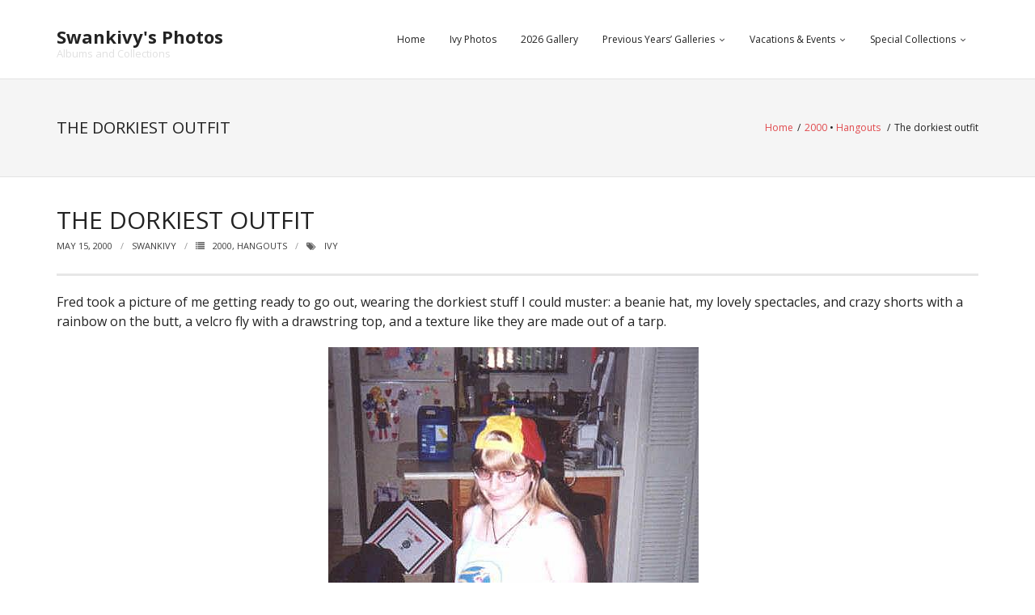

--- FILE ---
content_type: text/html; charset=UTF-8
request_url: https://photos.swankivy.com/2000/05/15/the-dorkiest-outfit/
body_size: 12817
content:
<!DOCTYPE html>

<html lang="en-US">
<head>
<meta charset="UTF-8" />
<meta name="viewport" content="width=device-width" />
<link rel="profile" href="//gmpg.org/xfn/11" />
<link rel="pingback" href="https://photos.swankivy.com/xmlrpc.php" />

<title>The dorkiest outfit &#8211; Swankivy&#039;s Photos</title>
<meta name='robots' content='max-image-preview:large' />
<link rel='dns-prefetch' href='//fonts.googleapis.com' />
<link rel="alternate" type="application/rss+xml" title="Swankivy&#039;s Photos &raquo; Feed" href="https://photos.swankivy.com/feed/" />
<link rel="alternate" type="application/rss+xml" title="Swankivy&#039;s Photos &raquo; Comments Feed" href="https://photos.swankivy.com/comments/feed/" />
<link rel="alternate" type="application/rss+xml" title="Swankivy&#039;s Photos &raquo; The dorkiest outfit Comments Feed" href="https://photos.swankivy.com/2000/05/15/the-dorkiest-outfit/feed/" />
<link rel="alternate" title="oEmbed (JSON)" type="application/json+oembed" href="https://photos.swankivy.com/wp-json/oembed/1.0/embed?url=https%3A%2F%2Fphotos.swankivy.com%2F2000%2F05%2F15%2Fthe-dorkiest-outfit%2F" />
<link rel="alternate" title="oEmbed (XML)" type="text/xml+oembed" href="https://photos.swankivy.com/wp-json/oembed/1.0/embed?url=https%3A%2F%2Fphotos.swankivy.com%2F2000%2F05%2F15%2Fthe-dorkiest-outfit%2F&#038;format=xml" />
<style id='wp-img-auto-sizes-contain-inline-css' type='text/css'>
img:is([sizes=auto i],[sizes^="auto," i]){contain-intrinsic-size:3000px 1500px}
/*# sourceURL=wp-img-auto-sizes-contain-inline-css */
</style>
<style id='wp-emoji-styles-inline-css' type='text/css'>

	img.wp-smiley, img.emoji {
		display: inline !important;
		border: none !important;
		box-shadow: none !important;
		height: 1em !important;
		width: 1em !important;
		margin: 0 0.07em !important;
		vertical-align: -0.1em !important;
		background: none !important;
		padding: 0 !important;
	}
/*# sourceURL=wp-emoji-styles-inline-css */
</style>
<style id='wp-block-library-inline-css' type='text/css'>
:root{--wp-block-synced-color:#7a00df;--wp-block-synced-color--rgb:122,0,223;--wp-bound-block-color:var(--wp-block-synced-color);--wp-editor-canvas-background:#ddd;--wp-admin-theme-color:#007cba;--wp-admin-theme-color--rgb:0,124,186;--wp-admin-theme-color-darker-10:#006ba1;--wp-admin-theme-color-darker-10--rgb:0,107,160.5;--wp-admin-theme-color-darker-20:#005a87;--wp-admin-theme-color-darker-20--rgb:0,90,135;--wp-admin-border-width-focus:2px}@media (min-resolution:192dpi){:root{--wp-admin-border-width-focus:1.5px}}.wp-element-button{cursor:pointer}:root .has-very-light-gray-background-color{background-color:#eee}:root .has-very-dark-gray-background-color{background-color:#313131}:root .has-very-light-gray-color{color:#eee}:root .has-very-dark-gray-color{color:#313131}:root .has-vivid-green-cyan-to-vivid-cyan-blue-gradient-background{background:linear-gradient(135deg,#00d084,#0693e3)}:root .has-purple-crush-gradient-background{background:linear-gradient(135deg,#34e2e4,#4721fb 50%,#ab1dfe)}:root .has-hazy-dawn-gradient-background{background:linear-gradient(135deg,#faaca8,#dad0ec)}:root .has-subdued-olive-gradient-background{background:linear-gradient(135deg,#fafae1,#67a671)}:root .has-atomic-cream-gradient-background{background:linear-gradient(135deg,#fdd79a,#004a59)}:root .has-nightshade-gradient-background{background:linear-gradient(135deg,#330968,#31cdcf)}:root .has-midnight-gradient-background{background:linear-gradient(135deg,#020381,#2874fc)}:root{--wp--preset--font-size--normal:16px;--wp--preset--font-size--huge:42px}.has-regular-font-size{font-size:1em}.has-larger-font-size{font-size:2.625em}.has-normal-font-size{font-size:var(--wp--preset--font-size--normal)}.has-huge-font-size{font-size:var(--wp--preset--font-size--huge)}.has-text-align-center{text-align:center}.has-text-align-left{text-align:left}.has-text-align-right{text-align:right}.has-fit-text{white-space:nowrap!important}#end-resizable-editor-section{display:none}.aligncenter{clear:both}.items-justified-left{justify-content:flex-start}.items-justified-center{justify-content:center}.items-justified-right{justify-content:flex-end}.items-justified-space-between{justify-content:space-between}.screen-reader-text{border:0;clip-path:inset(50%);height:1px;margin:-1px;overflow:hidden;padding:0;position:absolute;width:1px;word-wrap:normal!important}.screen-reader-text:focus{background-color:#ddd;clip-path:none;color:#444;display:block;font-size:1em;height:auto;left:5px;line-height:normal;padding:15px 23px 14px;text-decoration:none;top:5px;width:auto;z-index:100000}html :where(.has-border-color){border-style:solid}html :where([style*=border-top-color]){border-top-style:solid}html :where([style*=border-right-color]){border-right-style:solid}html :where([style*=border-bottom-color]){border-bottom-style:solid}html :where([style*=border-left-color]){border-left-style:solid}html :where([style*=border-width]){border-style:solid}html :where([style*=border-top-width]){border-top-style:solid}html :where([style*=border-right-width]){border-right-style:solid}html :where([style*=border-bottom-width]){border-bottom-style:solid}html :where([style*=border-left-width]){border-left-style:solid}html :where(img[class*=wp-image-]){height:auto;max-width:100%}:where(figure){margin:0 0 1em}html :where(.is-position-sticky){--wp-admin--admin-bar--position-offset:var(--wp-admin--admin-bar--height,0px)}@media screen and (max-width:600px){html :where(.is-position-sticky){--wp-admin--admin-bar--position-offset:0px}}

/*# sourceURL=wp-block-library-inline-css */
</style><style id='global-styles-inline-css' type='text/css'>
:root{--wp--preset--aspect-ratio--square: 1;--wp--preset--aspect-ratio--4-3: 4/3;--wp--preset--aspect-ratio--3-4: 3/4;--wp--preset--aspect-ratio--3-2: 3/2;--wp--preset--aspect-ratio--2-3: 2/3;--wp--preset--aspect-ratio--16-9: 16/9;--wp--preset--aspect-ratio--9-16: 9/16;--wp--preset--color--black: #000000;--wp--preset--color--cyan-bluish-gray: #abb8c3;--wp--preset--color--white: #ffffff;--wp--preset--color--pale-pink: #f78da7;--wp--preset--color--vivid-red: #cf2e2e;--wp--preset--color--luminous-vivid-orange: #ff6900;--wp--preset--color--luminous-vivid-amber: #fcb900;--wp--preset--color--light-green-cyan: #7bdcb5;--wp--preset--color--vivid-green-cyan: #00d084;--wp--preset--color--pale-cyan-blue: #8ed1fc;--wp--preset--color--vivid-cyan-blue: #0693e3;--wp--preset--color--vivid-purple: #9b51e0;--wp--preset--gradient--vivid-cyan-blue-to-vivid-purple: linear-gradient(135deg,rgb(6,147,227) 0%,rgb(155,81,224) 100%);--wp--preset--gradient--light-green-cyan-to-vivid-green-cyan: linear-gradient(135deg,rgb(122,220,180) 0%,rgb(0,208,130) 100%);--wp--preset--gradient--luminous-vivid-amber-to-luminous-vivid-orange: linear-gradient(135deg,rgb(252,185,0) 0%,rgb(255,105,0) 100%);--wp--preset--gradient--luminous-vivid-orange-to-vivid-red: linear-gradient(135deg,rgb(255,105,0) 0%,rgb(207,46,46) 100%);--wp--preset--gradient--very-light-gray-to-cyan-bluish-gray: linear-gradient(135deg,rgb(238,238,238) 0%,rgb(169,184,195) 100%);--wp--preset--gradient--cool-to-warm-spectrum: linear-gradient(135deg,rgb(74,234,220) 0%,rgb(151,120,209) 20%,rgb(207,42,186) 40%,rgb(238,44,130) 60%,rgb(251,105,98) 80%,rgb(254,248,76) 100%);--wp--preset--gradient--blush-light-purple: linear-gradient(135deg,rgb(255,206,236) 0%,rgb(152,150,240) 100%);--wp--preset--gradient--blush-bordeaux: linear-gradient(135deg,rgb(254,205,165) 0%,rgb(254,45,45) 50%,rgb(107,0,62) 100%);--wp--preset--gradient--luminous-dusk: linear-gradient(135deg,rgb(255,203,112) 0%,rgb(199,81,192) 50%,rgb(65,88,208) 100%);--wp--preset--gradient--pale-ocean: linear-gradient(135deg,rgb(255,245,203) 0%,rgb(182,227,212) 50%,rgb(51,167,181) 100%);--wp--preset--gradient--electric-grass: linear-gradient(135deg,rgb(202,248,128) 0%,rgb(113,206,126) 100%);--wp--preset--gradient--midnight: linear-gradient(135deg,rgb(2,3,129) 0%,rgb(40,116,252) 100%);--wp--preset--font-size--small: 13px;--wp--preset--font-size--medium: 20px;--wp--preset--font-size--large: 36px;--wp--preset--font-size--x-large: 42px;--wp--preset--spacing--20: 0.44rem;--wp--preset--spacing--30: 0.67rem;--wp--preset--spacing--40: 1rem;--wp--preset--spacing--50: 1.5rem;--wp--preset--spacing--60: 2.25rem;--wp--preset--spacing--70: 3.38rem;--wp--preset--spacing--80: 5.06rem;--wp--preset--shadow--natural: 6px 6px 9px rgba(0, 0, 0, 0.2);--wp--preset--shadow--deep: 12px 12px 50px rgba(0, 0, 0, 0.4);--wp--preset--shadow--sharp: 6px 6px 0px rgba(0, 0, 0, 0.2);--wp--preset--shadow--outlined: 6px 6px 0px -3px rgb(255, 255, 255), 6px 6px rgb(0, 0, 0);--wp--preset--shadow--crisp: 6px 6px 0px rgb(0, 0, 0);}:where(.is-layout-flex){gap: 0.5em;}:where(.is-layout-grid){gap: 0.5em;}body .is-layout-flex{display: flex;}.is-layout-flex{flex-wrap: wrap;align-items: center;}.is-layout-flex > :is(*, div){margin: 0;}body .is-layout-grid{display: grid;}.is-layout-grid > :is(*, div){margin: 0;}:where(.wp-block-columns.is-layout-flex){gap: 2em;}:where(.wp-block-columns.is-layout-grid){gap: 2em;}:where(.wp-block-post-template.is-layout-flex){gap: 1.25em;}:where(.wp-block-post-template.is-layout-grid){gap: 1.25em;}.has-black-color{color: var(--wp--preset--color--black) !important;}.has-cyan-bluish-gray-color{color: var(--wp--preset--color--cyan-bluish-gray) !important;}.has-white-color{color: var(--wp--preset--color--white) !important;}.has-pale-pink-color{color: var(--wp--preset--color--pale-pink) !important;}.has-vivid-red-color{color: var(--wp--preset--color--vivid-red) !important;}.has-luminous-vivid-orange-color{color: var(--wp--preset--color--luminous-vivid-orange) !important;}.has-luminous-vivid-amber-color{color: var(--wp--preset--color--luminous-vivid-amber) !important;}.has-light-green-cyan-color{color: var(--wp--preset--color--light-green-cyan) !important;}.has-vivid-green-cyan-color{color: var(--wp--preset--color--vivid-green-cyan) !important;}.has-pale-cyan-blue-color{color: var(--wp--preset--color--pale-cyan-blue) !important;}.has-vivid-cyan-blue-color{color: var(--wp--preset--color--vivid-cyan-blue) !important;}.has-vivid-purple-color{color: var(--wp--preset--color--vivid-purple) !important;}.has-black-background-color{background-color: var(--wp--preset--color--black) !important;}.has-cyan-bluish-gray-background-color{background-color: var(--wp--preset--color--cyan-bluish-gray) !important;}.has-white-background-color{background-color: var(--wp--preset--color--white) !important;}.has-pale-pink-background-color{background-color: var(--wp--preset--color--pale-pink) !important;}.has-vivid-red-background-color{background-color: var(--wp--preset--color--vivid-red) !important;}.has-luminous-vivid-orange-background-color{background-color: var(--wp--preset--color--luminous-vivid-orange) !important;}.has-luminous-vivid-amber-background-color{background-color: var(--wp--preset--color--luminous-vivid-amber) !important;}.has-light-green-cyan-background-color{background-color: var(--wp--preset--color--light-green-cyan) !important;}.has-vivid-green-cyan-background-color{background-color: var(--wp--preset--color--vivid-green-cyan) !important;}.has-pale-cyan-blue-background-color{background-color: var(--wp--preset--color--pale-cyan-blue) !important;}.has-vivid-cyan-blue-background-color{background-color: var(--wp--preset--color--vivid-cyan-blue) !important;}.has-vivid-purple-background-color{background-color: var(--wp--preset--color--vivid-purple) !important;}.has-black-border-color{border-color: var(--wp--preset--color--black) !important;}.has-cyan-bluish-gray-border-color{border-color: var(--wp--preset--color--cyan-bluish-gray) !important;}.has-white-border-color{border-color: var(--wp--preset--color--white) !important;}.has-pale-pink-border-color{border-color: var(--wp--preset--color--pale-pink) !important;}.has-vivid-red-border-color{border-color: var(--wp--preset--color--vivid-red) !important;}.has-luminous-vivid-orange-border-color{border-color: var(--wp--preset--color--luminous-vivid-orange) !important;}.has-luminous-vivid-amber-border-color{border-color: var(--wp--preset--color--luminous-vivid-amber) !important;}.has-light-green-cyan-border-color{border-color: var(--wp--preset--color--light-green-cyan) !important;}.has-vivid-green-cyan-border-color{border-color: var(--wp--preset--color--vivid-green-cyan) !important;}.has-pale-cyan-blue-border-color{border-color: var(--wp--preset--color--pale-cyan-blue) !important;}.has-vivid-cyan-blue-border-color{border-color: var(--wp--preset--color--vivid-cyan-blue) !important;}.has-vivid-purple-border-color{border-color: var(--wp--preset--color--vivid-purple) !important;}.has-vivid-cyan-blue-to-vivid-purple-gradient-background{background: var(--wp--preset--gradient--vivid-cyan-blue-to-vivid-purple) !important;}.has-light-green-cyan-to-vivid-green-cyan-gradient-background{background: var(--wp--preset--gradient--light-green-cyan-to-vivid-green-cyan) !important;}.has-luminous-vivid-amber-to-luminous-vivid-orange-gradient-background{background: var(--wp--preset--gradient--luminous-vivid-amber-to-luminous-vivid-orange) !important;}.has-luminous-vivid-orange-to-vivid-red-gradient-background{background: var(--wp--preset--gradient--luminous-vivid-orange-to-vivid-red) !important;}.has-very-light-gray-to-cyan-bluish-gray-gradient-background{background: var(--wp--preset--gradient--very-light-gray-to-cyan-bluish-gray) !important;}.has-cool-to-warm-spectrum-gradient-background{background: var(--wp--preset--gradient--cool-to-warm-spectrum) !important;}.has-blush-light-purple-gradient-background{background: var(--wp--preset--gradient--blush-light-purple) !important;}.has-blush-bordeaux-gradient-background{background: var(--wp--preset--gradient--blush-bordeaux) !important;}.has-luminous-dusk-gradient-background{background: var(--wp--preset--gradient--luminous-dusk) !important;}.has-pale-ocean-gradient-background{background: var(--wp--preset--gradient--pale-ocean) !important;}.has-electric-grass-gradient-background{background: var(--wp--preset--gradient--electric-grass) !important;}.has-midnight-gradient-background{background: var(--wp--preset--gradient--midnight) !important;}.has-small-font-size{font-size: var(--wp--preset--font-size--small) !important;}.has-medium-font-size{font-size: var(--wp--preset--font-size--medium) !important;}.has-large-font-size{font-size: var(--wp--preset--font-size--large) !important;}.has-x-large-font-size{font-size: var(--wp--preset--font-size--x-large) !important;}
/*# sourceURL=global-styles-inline-css */
</style>

<style id='classic-theme-styles-inline-css' type='text/css'>
/*! This file is auto-generated */
.wp-block-button__link{color:#fff;background-color:#32373c;border-radius:9999px;box-shadow:none;text-decoration:none;padding:calc(.667em + 2px) calc(1.333em + 2px);font-size:1.125em}.wp-block-file__button{background:#32373c;color:#fff;text-decoration:none}
/*# sourceURL=/wp-includes/css/classic-themes.min.css */
</style>
<link rel='stylesheet' id='cool-tag-cloud-css' href='https://photos.swankivy.com/wp-content/plugins/cool-tag-cloud/inc/cool-tag-cloud.css?ver=2.25' type='text/css' media='all' />
<link rel='stylesheet' id='thinkup-google-fonts-css' href='https://fonts.googleapis.com/css?family=Open+Sans%3A300%2C400%2C600%2C700&#038;subset=latin%2Clatin-ext' type='text/css' media='all' />
<link rel='stylesheet' id='prettyPhoto-css' href='https://photos.swankivy.com/wp-content/themes/renden/lib/extentions/prettyPhoto/css/prettyPhoto.css?ver=3.1.6' type='text/css' media='all' />
<link rel='stylesheet' id='thinkup-bootstrap-css' href='https://photos.swankivy.com/wp-content/themes/renden/lib/extentions/bootstrap/css/bootstrap.min.css?ver=2.3.2' type='text/css' media='all' />
<link rel='stylesheet' id='dashicons-css' href='https://photos.swankivy.com/wp-includes/css/dashicons.min.css?ver=6.9' type='text/css' media='all' />
<link rel='stylesheet' id='font-awesome-css' href='https://photos.swankivy.com/wp-content/themes/renden/lib/extentions/font-awesome/css/font-awesome.min.css?ver=4.7.0' type='text/css' media='all' />
<link rel='stylesheet' id='thinkup-shortcodes-css' href='https://photos.swankivy.com/wp-content/themes/renden/styles/style-shortcodes.css?ver=1.8.1' type='text/css' media='all' />
<link rel='stylesheet' id='thinkup-style-css' href='https://photos.swankivy.com/wp-content/themes/renden/style.css?ver=1.8.1' type='text/css' media='all' />
<script type="text/javascript" src="https://photos.swankivy.com/wp-includes/js/jquery/jquery.min.js?ver=3.7.1" id="jquery-core-js"></script>
<script type="text/javascript" src="https://photos.swankivy.com/wp-includes/js/jquery/jquery-migrate.min.js?ver=3.4.1" id="jquery-migrate-js"></script>
<link rel="https://api.w.org/" href="https://photos.swankivy.com/wp-json/" /><link rel="alternate" title="JSON" type="application/json" href="https://photos.swankivy.com/wp-json/wp/v2/posts/13605" /><link rel="EditURI" type="application/rsd+xml" title="RSD" href="https://photos.swankivy.com/xmlrpc.php?rsd" />
<meta name="generator" content="WordPress 6.9" />
<link rel="canonical" href="https://photos.swankivy.com/2000/05/15/the-dorkiest-outfit/" />
<link rel='shortlink' href='https://photos.swankivy.com/?p=13605' />
</head>

<body class="wp-singular post-template-default single single-post postid-13605 single-format-standard wp-theme-renden layout-sidebar-none layout-fixed header-style1">
<div id="body-core" class="hfeed site">

	<a class="skip-link screen-reader-text" href="#content">Skip to content</a>
	<!-- .skip-link -->
	
	<header>
	<div id="site-header">

			
		<div id="pre-header">
		<div class="wrap-safari">
		<div id="pre-header-core" class="main-navigation">
  
			
			
		</div>
		</div>
		</div>
		<!-- #pre-header -->

		<div id="header">
		<div id="header-core">

			<div id="logo">
			<a rel="home" href="https://photos.swankivy.com/"><h1 rel="home" class="site-title" title="Swankivy&#039;s Photos">Swankivy&#039;s Photos</h1><h2 class="site-description" title="Albums and Collections">Albums and Collections</h2></a>			</div>

			<div id="header-links" class="main-navigation">
			<div id="header-links-inner" class="header-links">

				<ul class="menu">
<li ><a href="https://photos.swankivy.com/">Home</a></li><li class="page_item page-item-64"><a href="https://photos.swankivy.com/ivy-photos/">Ivy Photos</a></li>
<li class="page_item page-item-18045"><a href="https://photos.swankivy.com/2026-gallery/">2026 Gallery</a></li>
<li class="page_item page-item-185 page_item_has_sub-menu"><a href="https://photos.swankivy.com/previous-years-galleries/">Previous Years&#8217; Galleries</a>
<ul class='sub-menu'>
	<li class="page_item page-item-15950"><a href="https://photos.swankivy.com/previous-years-galleries/2025-gallery/">2025 Gallery</a></li>
	<li class="page_item page-item-15040"><a href="https://photos.swankivy.com/previous-years-galleries/2024-gallery/">2024 Gallery</a></li>
	<li class="page_item page-item-12633"><a href="https://photos.swankivy.com/previous-years-galleries/2023-gallery/">2023 Gallery</a></li>
	<li class="page_item page-item-6386"><a href="https://photos.swankivy.com/previous-years-galleries/2022-gallery/">2022 Gallery</a></li>
	<li class="page_item page-item-3918"><a href="https://photos.swankivy.com/previous-years-galleries/2021-gallery/">2021 Gallery</a></li>
	<li class="page_item page-item-3143"><a href="https://photos.swankivy.com/previous-years-galleries/2020-gallery/">2020 Gallery</a></li>
	<li class="page_item page-item-1436"><a href="https://photos.swankivy.com/previous-years-galleries/2019-gallery/">2019 Gallery</a></li>
	<li class="page_item page-item-8"><a href="https://photos.swankivy.com/previous-years-galleries/2018-gallery/">2018 Gallery</a></li>
	<li class="page_item page-item-188"><a href="https://photos.swankivy.com/previous-years-galleries/2017-gallery/">2017 Gallery</a></li>
	<li class="page_item page-item-479"><a href="https://photos.swankivy.com/previous-years-galleries/2016-gallery/">2016 Gallery</a></li>
	<li class="page_item page-item-747"><a href="https://photos.swankivy.com/previous-years-galleries/2015-gallery/">2015 Gallery</a></li>
	<li class="page_item page-item-2235"><a href="https://photos.swankivy.com/previous-years-galleries/2014-gallery/">2014 Gallery</a></li>
	<li class="page_item page-item-2470"><a href="https://photos.swankivy.com/previous-years-galleries/2013-gallery/">2013 Gallery</a></li>
	<li class="page_item page-item-2830"><a href="https://photos.swankivy.com/previous-years-galleries/2012-gallery/">2012 Gallery</a></li>
	<li class="page_item page-item-2861"><a href="https://photos.swankivy.com/previous-years-galleries/2011-gallery/">2011 Gallery</a></li>
	<li class="page_item page-item-2909"><a href="https://photos.swankivy.com/previous-years-galleries/2010-gallery/">2010 Gallery</a></li>
	<li class="page_item page-item-2980"><a href="https://photos.swankivy.com/previous-years-galleries/2009-gallery/">2009 Gallery</a></li>
	<li class="page_item page-item-4629"><a href="https://photos.swankivy.com/previous-years-galleries/2008-gallery/">2008 Gallery</a></li>
	<li class="page_item page-item-4695"><a href="https://photos.swankivy.com/previous-years-galleries/2007-gallery/">2007 Gallery</a></li>
	<li class="page_item page-item-17454"><a href="https://photos.swankivy.com/previous-years-galleries/2006-gallery/">2006 Gallery</a></li>
	<li class="page_item page-item-17475"><a href="https://photos.swankivy.com/previous-years-galleries/2005-gallery/">2005 Gallery</a></li>
	<li class="page_item page-item-17725"><a href="https://photos.swankivy.com/previous-years-galleries/2004-gallery/">2004 Gallery</a></li>
	<li class="page_item page-item-17845"><a href="https://photos.swankivy.com/previous-years-galleries/2003-gallery/">2003 Gallery</a></li>
	<li class="page_item page-item-17948"><a href="https://photos.swankivy.com/previous-years-galleries/2002-gallery/">2002 Gallery</a></li>
	<li class="page_item page-item-18093"><a href="https://photos.swankivy.com/previous-years-galleries/2001-gallery/">2001 Gallery</a></li>
</ul>
</li>
<li class="page_item page-item-473 page_item_has_sub-menu"><a href="https://photos.swankivy.com/vacations-events/">Vacations &#038; Events</a>
<ul class='sub-menu'>
	<li class="page_item page-item-18039"><a href="https://photos.swankivy.com/vacations-events/2025_december-27-christmas-2025/">2025_December 27 – Christmas 2025</a></li>
	<li class="page_item page-item-16305"><a href="https://photos.swankivy.com/vacations-events/2025_august-7-17-family-visit/">2025_August 7–17 &#8211; Family Visit</a></li>
	<li class="page_item page-item-16078"><a href="https://photos.swankivy.com/vacations-events/2025_may-8-15-san-francisco-2025/">2025_May 8–15 &#8211; San Francisco 2025</a></li>
	<li class="page_item page-item-15887"><a href="https://photos.swankivy.com/vacations-events/2024_december-26-28-christmas/">2024_December 26–28 &#8211; Christmas 2024</a></li>
	<li class="page_item page-item-15708"><a href="https://photos.swankivy.com/vacations-events/2024_october-2-7-new-york-with-jeaux/">2024_October 2 – 7 &#8211; New York with Jeaux</a></li>
	<li class="page_item page-item-15280"><a href="https://photos.swankivy.com/vacations-events/2024_may-6-11-charlotte-2024/">2024_May 6 – 11 &#8211; Charlotte 2024</a></li>
	<li class="page_item page-item-15180"><a href="https://photos.swankivy.com/vacations-events/2024_february-14-20-sisterfest-2024/">2024_February 14 – 20 &#8211; Sisterfest 2024</a></li>
	<li class="page_item page-item-15212"><a href="https://photos.swankivy.com/vacations-events/2024_january-18-21-birthday-with-meghan/">2024_January 18–21 &#8211; Birthday with Meghan</a></li>
	<li class="page_item page-item-15001"><a href="https://photos.swankivy.com/vacations-events/2023_december-24-26-christmas/">2023_December 24–26 &#8211; Christmas</a></li>
	<li class="page_item page-item-14621"><a href="https://photos.swankivy.com/vacations-events/2023_september-5-12-moms-memorial/">2023_September 5–12 &#8211; Mom&#8217;s Memorial</a></li>
	<li class="page_item page-item-14418"><a href="https://photos.swankivy.com/vacations-events/2023_july-24-august-4-visit-with-patricia-yusuke-ash/">2023_July 24–August 4 &#8211; Visit with Patricia, Yusuke, &#038; Ash</a></li>
	<li class="page_item page-item-14072"><a href="https://photos.swankivy.com/vacations-events/2023_april-22-sunken-gardens-with-meghan/">2023_April 22 &#8211; Sunken Gardens with Meghan</a></li>
	<li class="page_item page-item-13696"><a href="https://photos.swankivy.com/vacations-events/2023_march-12-18-spring-break/">2023_March 12 – 18 Spring Break</a></li>
	<li class="page_item page-item-13646"><a href="https://photos.swankivy.com/vacations-events/2023_january-21-45th-birthday/">2023_January 21 – 45th Birthday</a></li>
	<li class="page_item page-item-12588"><a href="https://photos.swankivy.com/vacations-events/2022_december-24-christmas-eve-dinner/">2022_December 24 – Christmas Eve Dinner</a></li>
	<li class="page_item page-item-10624"><a href="https://photos.swankivy.com/vacations-events/2022_oct-12-17-new-york-with-jeaux/">2022_Oct 12–17 – New York with Jeaux</a></li>
	<li class="page_item page-item-10348"><a href="https://photos.swankivy.com/vacations-events/2022_jul-26-aug-1-patricia-ash-visit/">2022_Jul 26–Aug 1 &#8211; Patricia &#038; Ash visit</a></li>
	<li class="page_item page-item-9954"><a href="https://photos.swankivy.com/vacations-events/2022_may-3-8-charlotte-visit-with-sisters/">2022_May 3–8 &#8211; Charlotte Visit with Sisters</a></li>
	<li class="page_item page-item-5107"><a href="https://photos.swankivy.com/vacations-events/2021_december-24-christmas-eve-dinner/">2021_December 24 – Christmas Eve Dinner</a></li>
	<li class="page_item page-item-4495"><a href="https://photos.swankivy.com/vacations-events/caras-wedding/">2021_October 15 &#8211; Cara&#8217;s Wedding</a></li>
	<li class="page_item page-item-3879"><a href="https://photos.swankivy.com/vacations-events/christmas-2020/">2020_December 25 &#8211; Christmas Party</a></li>
	<li class="page_item page-item-3150"><a href="https://photos.swankivy.com/vacations-events/dec-2019-jan-2020-visit-with-patricia-yusuke-ash/">2019_December–2020_January &#8211; Visit with Patricia, Yusuke, &#038; Ash</a></li>
	<li class="page_item page-item-2614"><a href="https://photos.swankivy.com/vacations-events/steven-universe-movie-party/">2019_September 2 &#8211; Steven Universe Movie Party</a></li>
	<li class="page_item page-item-5278"><a href="https://photos.swankivy.com/vacations-events/2018_august-15-universal-with-victor/">2018_August 15 – Universal with Victor</a></li>
	<li class="page_item page-item-1341"><a href="https://photos.swankivy.com/vacations-events/dec-2018-jan-2019-visit-with-patricia-yusuke-ash/">2018_December–2019_January Visit with Patricia, Yusuke, &#038; Ash</a></li>
	<li class="page_item page-item-1528"><a href="https://photos.swankivy.com/vacations-events/nov-2018-fred-kathys-wedding/">2018_November 3 &#8211; Fred &#038; Kathy&#8217;s Wedding</a></li>
	<li class="page_item page-item-4757"><a href="https://photos.swankivy.com/vacations-events/2018_january-my-40th-birthday-megs-42nd-birthday-party/">2018_January &#8211; My 40th Birthday &#038; Meg&#8217;s 42nd Birthday Party</a></li>
	<li class="page_item page-item-953"><a href="https://photos.swankivy.com/vacations-events/patricia-yusuke-and-ash-visit-from-california/">2017_December – 2018_January &#8211; Visit with Patricia, Yusuke, &#038; Ash</a></li>
	<li class="page_item page-item-4936"><a href="https://photos.swankivy.com/vacations-events/2016_july-30-august-6-new-port-richey-vacation/">2016_July 30 – August 6 &#8211; New Port Richey Vacation</a></li>
	<li class="page_item page-item-4840"><a href="https://photos.swankivy.com/vacations-events/2016_december-2017_january-visit-with-patricia-yusuke-ash/">2016_December – 2017_January – Visit with Patricia, Yusuke, &#038; Ash</a></li>
	<li class="page_item page-item-5293"><a href="https://photos.swankivy.com/vacations-events/2015_january-16-20-cape-coral-birthday-trip/">2015_January 16 – 20 – Cape Coral Birthday Trip</a></li>
	<li class="page_item page-item-4980"><a href="https://photos.swankivy.com/vacations-events/2015_may-26-june-2-new-york-city-author-awards-trip/">2015_May 26–June 2 &#8211; New York City Author Awards Trip</a></li>
	<li class="page_item page-item-5313"><a href="https://photos.swankivy.com/vacations-events/2014_december-2015_january-visit-with-patricia-yusuke-ash/">2014_December – 2015_January – Visit with Patricia, Yusuke, &#038; Ash</a></li>
	<li class="page_item page-item-5370"><a href="https://photos.swankivy.com/vacations-events/2014_december-disney-with-meghans-family/">2014_December – Disney with Meghan’s Family</a></li>
	<li class="page_item page-item-5424"><a href="https://photos.swankivy.com/vacations-events/2014_june-asexuality-conference-toronto/">2014_June 27–29 – Asexuality Conference, Toronto</a></li>
	<li class="page_item page-item-5446"><a href="https://photos.swankivy.com/vacations-events/2014_may-30-lindsays-wedding/">2014_May 30 – Lindsay&#8217;s Wedding</a></li>
	<li class="page_item page-item-5578"><a href="https://photos.swankivy.com/vacations-events/2014_january-17-23-20th-friendiversary-road-trip-with-meghan/">2014_January 17–23 – 20th Friendiversary Road Trip with Meghan</a></li>
	<li class="page_item page-item-5625"><a href="https://photos.swankivy.com/vacations-events/2013_december-31-2014_january-6-san-francisco-visit-to-meet-nephew-ash/">2013_December 31 – 2014_January 6 – San Francisco Visit to Meet Nephew Ash</a></li>
	<li class="page_item page-item-5669"><a href="https://photos.swankivy.com/vacations-events/2013_october-1-11-visit-with-fred-and-then-patricia/">2013_October 1–11 Visit with Fred and then Patricia</a></li>
	<li class="page_item page-item-5704"><a href="https://photos.swankivy.com/vacations-events/2013_may-2-6-disney-with-megs-family/">2013_May 2–6 Disney with Meg&#8217;s Family</a></li>
	<li class="page_item page-item-5998"><a href="https://photos.swankivy.com/vacations-events/2013_january-24-27-creating-change-atlanta/">2013_January 24–27 – Creating Change Atlanta</a></li>
	<li class="page_item page-item-6065"><a href="https://photos.swankivy.com/vacations-events/2012_december-2013_january-visit-with-patricia-yusuke/">2012_December–2013_January Visit with Patricia &#038; Yusuke</a></li>
	<li class="page_item page-item-6124"><a href="https://photos.swankivy.com/vacations-events/2011_december-2012_january-visit-with-patricia-yusuke/">2011_December–2012_January Visit with Patricia &#038; Yusuke</a></li>
	<li class="page_item page-item-6128"><a href="https://photos.swankivy.com/vacations-events/2011_october-20-november-14-victor-visit/">2011_October 20 – November 14 – Victor Visit</a></li>
	<li class="page_item page-item-6162"><a href="https://photos.swankivy.com/vacations-events/2011_july-14-15/">2011_July 14 &#038; 15 – Disney with Meg&#8217;s Family</a></li>
	<li class="page_item page-item-6312"><a href="https://photos.swankivy.com/vacations-events/2011_april-23-27-grandpas-90th-birthday/">2011_April 23–27 – Grandpa&#8217;s 90th Birthday</a></li>
	<li class="page_item page-item-6348"><a href="https://photos.swankivy.com/vacations-events/2010_december-1-5-san-francisco-trip/">2010_December 1–5 – San Francisco Trip</a></li>
	<li class="page_item page-item-16744"><a href="https://photos.swankivy.com/vacations-events/2010_october-2-mandys-musical-theatre-party/">2010_October 2 – Mandy&#8217;s Musical Theatre Party</a></li>
	<li class="page_item page-item-16850"><a href="https://photos.swankivy.com/vacations-events/2010_august-28-mandys-1950s-housewarming-party/">2010_August 28 – Mandy&#8217;s 1950s Housewarming Party</a></li>
	<li class="page_item page-item-8711"><a href="https://photos.swankivy.com/vacations-events/2010_august-5-12-anna-maria-island-beach-house-vacation/">2010_August 5–12 – Anna Maria Island Beach House Vacation</a></li>
	<li class="page_item page-item-8878"><a href="https://photos.swankivy.com/vacations-events/2010_june-4-8-michigan-visit-with-jessie/">2010_June 4–8 – Michigan Visit with Jessie</a></li>
	<li class="page_item page-item-8927"><a href="https://photos.swankivy.com/vacations-events/2010_february-6-epcot-trip-with-sarah/">2010_February 6 – EPCOT Trip with Sarah</a></li>
	<li class="page_item page-item-8954"><a href="https://photos.swankivy.com/vacations-events/2009_august-1-patricia-yusukes-wedding/">2009_August 1 – Patricia &#038; Yusuke&#8217;s Wedding</a></li>
	<li class="page_item page-item-9356"><a href="https://photos.swankivy.com/vacations-events/2009_may-2-okc-meetup-tampa/">2009_May 2 – OKC Meetup Tampa</a></li>
	<li class="page_item page-item-9415"><a href="https://photos.swankivy.com/vacations-events/2008_october-12-meghan-brendons-wedding/">2008_October 12 – Meghan &#038; Brendon&#8217;s Wedding</a></li>
	<li class="page_item page-item-9531"><a href="https://photos.swankivy.com/vacations-events/2008_september-19-dali-museum-with-mikey/">2008_September 19 – Dalí Museum with Mikey</a></li>
	<li class="page_item page-item-9574"><a href="https://photos.swankivy.com/vacations-events/2008_july-27-ronni-adams-wedding/">2008_July 27 – Ronni &#038; Adam&#8217;s Wedding</a></li>
	<li class="page_item page-item-9634"><a href="https://photos.swankivy.com/vacations-events/2008_july-18-22-freds-visit/">2008_July 18–22 – Fred&#8217;s Visit</a></li>
	<li class="page_item page-item-7336"><a href="https://photos.swankivy.com/vacations-events/2008_february-gainesville-road-trip-with-mikey/">2008_February 1 &#038; 2 – Gainesville Road Trip with Mikey</a></li>
	<li class="page_item page-item-9654"><a href="https://photos.swankivy.com/vacations-events/2008_january-15-31-victors-visit/">2008_January 15–31– Victor&#8217;s Visit</a></li>
	<li class="page_item page-item-9720"><a href="https://photos.swankivy.com/vacations-events/2007_december-23-25-christmas-with-mikey/">2007_December 23 – 25 – Christmas with Mikey</a></li>
	<li class="page_item page-item-9753"><a href="https://photos.swankivy.com/vacations-events/2007_december-7-12-visit-with-fred/">2007_December 7 – 12 – Visit with Fred</a></li>
	<li class="page_item page-item-9817"><a href="https://photos.swankivy.com/vacations-events/2007_september-19-23-road-trip-with-mikey/">2007_September 19 – 23 – Road Trip with Mikey</a></li>
	<li class="page_item page-item-10010"><a href="https://photos.swankivy.com/vacations-events/2007_april-18-24-freds-visit/">2007_April 18 – 24 – Fred&#8217;s Visit</a></li>
	<li class="page_item page-item-10076"><a href="https://photos.swankivy.com/vacations-events/2007_april-15-20-patricias-visit/">2007_April 15 – 20 – Patricia&#8217;s Visit</a></li>
	<li class="page_item page-item-10101"><a href="https://photos.swankivy.com/vacations-events/2007_january_1-new-years/">2007_January_1 – New Year&#8217;s</a></li>
	<li class="page_item page-item-10121"><a href="https://photos.swankivy.com/vacations-events/2006_november-30-december_5-freds-visit/">2006_November 30–December_5 – Fred&#8217;s Visit</a></li>
	<li class="page_item page-item-10450"><a href="https://photos.swankivy.com/vacations-events/2006_may-25-30-freds-visit/">2006_May 25–30 – Fred&#8217;s Visit</a></li>
	<li class="page_item page-item-10850"><a href="https://photos.swankivy.com/vacations-events/2006_april-9-13-spring-road-trip-with-mikey/">2006_April 9–13 – Spring Road Trip with Mikey</a></li>
	<li class="page_item page-item-10925"><a href="https://photos.swankivy.com/vacations-events/2005_september-22-butterfly-exhibit-with-mom-mikey/">2005_September 22 – Butterfly Exhibit with Mom &#038; Mikey</a></li>
	<li class="page_item page-item-17479"><a href="https://photos.swankivy.com/vacations-events/2005_september-3-10-visit-with-fred/">2005_September 3–10 – Visit With Fred</a></li>
	<li class="page_item page-item-10982"><a href="https://photos.swankivy.com/vacations-events/2005_august-5-8-florida-road-trip-with-mikey/">2005_August 5–8 – Florida Road Trip with Mikey</a></li>
	<li class="page_item page-item-11079"><a href="https://photos.swankivy.com/vacations-events/2005_april-21-26-spring-vacation-with-fred/">2005_April 21–26 – Spring Vacation with Fred</a></li>
	<li class="page_item page-item-11121"><a href="https://photos.swankivy.com/vacations-events/2004_september-23-30-ohio-trip-with-ronni/">2004_September 23–30 – Ohio Trip with Ronni</a></li>
	<li class="page_item page-item-11188"><a href="https://photos.swankivy.com/vacations-events/2004_july-1-9-phoenix-and-las-vegas-with-fred/">2004_July 1–9 – Phoenix and Las Vegas with Fred</a></li>
	<li class="page_item page-item-11266"><a href="https://photos.swankivy.com/vacations-events/2004_february-26-29-freds-gainesville-visit/">2004_February 26–29 – Fred&#8217;s Gainesville Visit</a></li>
	<li class="page_item page-item-11285"><a href="https://photos.swankivy.com/vacations-events/2004_february-1314-dieters-visit/">2004_February 13&#038;14 – Dieter&#8217;s Visit</a></li>
	<li class="page_item page-item-11302"><a href="https://photos.swankivy.com/vacations-events/2003_november-6-12-japan-trip/">2003_November 6–12 – Japan Trip</a></li>
	<li class="page_item page-item-11402"><a href="https://photos.swankivy.com/vacations-events/2003_july-17-28-summer-visit-with-fred/">2003_July 17–28 – Summer Visit with Fred</a></li>
	<li class="page_item page-item-11447"><a href="https://photos.swankivy.com/vacations-events/2002_july-1-8-summer-visit-with-fred/">2002_July 1–8 – Summer Visit with Fred</a></li>
	<li class="page_item page-item-11468"><a href="https://photos.swankivy.com/vacations-events/2001_june-7-16-summer-visit-with-fred/">2001_June 7–16 – Summer Visit with Fred</a></li>
	<li class="page_item page-item-16274"><a href="https://photos.swankivy.com/vacations-events/2001_january-11-15-visit-with-fred/">2001_January 11–15 – Visit with Fred</a></li>
	<li class="page_item page-item-11501"><a href="https://photos.swankivy.com/vacations-events/2000_december-24-31-christmas-holiday/">2000_December 24–31 – Christmas Holiday</a></li>
	<li class="page_item page-item-11535"><a href="https://photos.swankivy.com/vacations-events/2000_may-5-15-jessicas-wedding/">2000_May 5–15 – Jessica&#8217;s Wedding</a></li>
	<li class="page_item page-item-11583"><a href="https://photos.swankivy.com/vacations-events/2000_march-3-11-spring-break-with-fred/">2000_March 3–11 – Spring Break with Fred</a></li>
	<li class="page_item page-item-11617"><a href="https://photos.swankivy.com/vacations-events/1999_december-20-26-winter-solstice-with-fred/">1999_December 20–26 – Winter Solstice with Fred</a></li>
	<li class="page_item page-item-11667"><a href="https://photos.swankivy.com/vacations-events/1999_may-5-11-melbourne-with-jessica-fred/">1999_May 5–11 – Melbourne with Jessica &#038; Fred</a></li>
	<li class="page_item page-item-11718"><a href="https://photos.swankivy.com/vacations-events/1999_march-6-12-visiting-bunky-in-ohio/">1999_March 6–12 – Visiting Bunky in Ohio</a></li>
	<li class="page_item page-item-11733"><a href="https://photos.swankivy.com/vacations-events/1999_january-16-19-las-vegas-birthday-trip-with-dad/">1999_January 16–19 – Las Vegas Birthday Trip with Dad</a></li>
	<li class="page_item page-item-11748"><a href="https://photos.swankivy.com/vacations-events/1998_october-29-november-1-chriss-halloween-visit/">1998_October 29–November 1 – Chris&#8217;s Halloween Visit</a></li>
	<li class="page_item page-item-11786"><a href="https://photos.swankivy.com/vacations-events/1998_september-18-30-david-visits-from-malta/">1998_September 18–30 – David Visits from Malta</a></li>
	<li class="page_item page-item-11807"><a href="https://photos.swankivy.com/vacations-events/1998_july-4-5-freds-first-visit/">1998_July 4–5 – Fred&#8217;s First Visit</a></li>
	<li class="page_item page-item-11816"><a href="https://photos.swankivy.com/vacations-events/1998_may-23-25-memorial-day-with-james-chris/">1998_May 23–25 – Memorial Day with James &#038; Chris</a></li>
	<li class="page_item page-item-11833"><a href="https://photos.swankivy.com/vacations-events/1997_august-9-16-summer-break-with-blink-rowan/">1997_August 9–16 – Summer Break with Blink &#038; Rowan</a></li>
	<li class="page_item page-item-11848"><a href="https://photos.swankivy.com/vacations-events/1997_march-8-15-spring-break-with-blink-rowan/">1997_March 8–15 – Spring Break with Blink &#038; Rowan</a></li>
	<li class="page_item page-item-11866"><a href="https://photos.swankivy.com/vacations-events/1996_december-30-1997_january-3-winter-break-with-victor/">1996_December 30–1997_January 3 – Winter Break with Victor</a></li>
</ul>
</li>
<li class="page_item page-item-477 page_item_has_sub-menu"><a href="https://photos.swankivy.com/special-collections/">Special Collections</a>
<ul class='sub-menu'>
	<li class="page_item page-item-2168 page_item_has_sub-menu"><a href="https://photos.swankivy.com/special-collections/convention-albums/">Convention Albums</a>
	<ul class='sub-menu'>
		<li class="page_item page-item-16197"><a href="https://photos.swankivy.com/special-collections/convention-albums/metrocon-2025/">Metrocon 2025</a></li>
		<li class="page_item page-item-15594"><a href="https://photos.swankivy.com/special-collections/convention-albums/metrocon-2024/">Metrocon 2024</a></li>
		<li class="page_item page-item-14305"><a href="https://photos.swankivy.com/special-collections/convention-albums/metrocon-2023/">Metrocon 2023</a></li>
		<li class="page_item page-item-10228"><a href="https://photos.swankivy.com/special-collections/convention-albums/metrocon-2022/">Metrocon 2022</a></li>
		<li class="page_item page-item-4287"><a href="https://photos.swankivy.com/special-collections/convention-albums/metrocon-2021/">Metrocon 2021</a></li>
		<li class="page_item page-item-1984"><a href="https://photos.swankivy.com/special-collections/convention-albums/metrocon-2019/">Metrocon 2019</a></li>
		<li class="page_item page-item-2171"><a href="https://photos.swankivy.com/special-collections/convention-albums/tampa-bay-comic-con-2019/">Tampa Bay Comic Con 2019</a></li>
		<li class="page_item page-item-5208"><a href="https://photos.swankivy.com/special-collections/convention-albums/metrocon-2018/">Metrocon 2018</a></li>
		<li class="page_item page-item-5868"><a href="https://photos.swankivy.com/special-collections/convention-albums/metrocon-2017/">Metrocon 2017</a></li>
		<li class="page_item page-item-5821"><a href="https://photos.swankivy.com/special-collections/convention-albums/metrocon-2013/">Metrocon 2013</a></li>
		<li class="page_item page-item-5959"><a href="https://photos.swankivy.com/special-collections/convention-albums/jacon-2004/">JACON 2004</a></li>
		<li class="page_item page-item-7912"><a href="https://photos.swankivy.com/special-collections/convention-albums/awa-2001/">AWA 2001</a></li>
		<li class="page_item page-item-5985"><a href="https://photos.swankivy.com/special-collections/convention-albums/awa-1999/">AWA 1999</a></li>
	</ul>
</li>
	<li class="page_item page-item-2165 page_item_has_sub-menu"><a href="https://photos.swankivy.com/special-collections/halloween-albums/">Halloween Albums</a>
	<ul class='sub-menu'>
		<li class="page_item page-item-17404"><a href="https://photos.swankivy.com/special-collections/halloween-albums/halloween-2025/">Halloween 2025</a></li>
		<li class="page_item page-item-15824"><a href="https://photos.swankivy.com/special-collections/halloween-albums/halloween-2024/">Halloween 2024</a></li>
		<li class="page_item page-item-14837"><a href="https://photos.swankivy.com/special-collections/halloween-albums/halloween-2023/">Halloween 2023</a></li>
		<li class="page_item page-item-10768"><a href="https://photos.swankivy.com/special-collections/halloween-albums/halloween-2022/">Halloween 2022</a></li>
		<li class="page_item page-item-6480"><a href="https://photos.swankivy.com/special-collections/halloween-albums/halloween-2021/">Halloween 2021</a></li>
		<li class="page_item page-item-6446"><a href="https://photos.swankivy.com/special-collections/halloween-albums/halloween-2020/">Halloween 2020</a></li>
		<li class="page_item page-item-2776"><a href="https://photos.swankivy.com/special-collections/halloween-albums/halloween-2019/">Halloween 2019</a></li>
		<li class="page_item page-item-1550"><a href="https://photos.swankivy.com/special-collections/halloween-albums/oct-2018-halloween/">Halloween 2018</a></li>
		<li class="page_item page-item-6496"><a href="https://photos.swankivy.com/special-collections/halloween-albums/halloween-2017/">Halloween 2017</a></li>
		<li class="page_item page-item-6542"><a href="https://photos.swankivy.com/special-collections/halloween-albums/halloween-2016/">Halloween 2016</a></li>
		<li class="page_item page-item-6585"><a href="https://photos.swankivy.com/special-collections/halloween-albums/halloween-2015/">Halloween 2015</a></li>
		<li class="page_item page-item-6617"><a href="https://photos.swankivy.com/special-collections/halloween-albums/halloween-2013/">Halloween 2013</a></li>
		<li class="page_item page-item-6654"><a href="https://photos.swankivy.com/special-collections/halloween-albums/halloween-2012/">Halloween 2012</a></li>
		<li class="page_item page-item-6670"><a href="https://photos.swankivy.com/special-collections/halloween-albums/halloween-2011/">Halloween 2011</a></li>
		<li class="page_item page-item-6705"><a href="https://photos.swankivy.com/special-collections/halloween-albums/halloween-2010/">Halloween 2010</a></li>
		<li class="page_item page-item-6739"><a href="https://photos.swankivy.com/special-collections/halloween-albums/halloween-2009/">Halloween 2009</a></li>
		<li class="page_item page-item-6776"><a href="https://photos.swankivy.com/special-collections/halloween-albums/halloween-2008/">Halloween 2008</a></li>
		<li class="page_item page-item-6811"><a href="https://photos.swankivy.com/special-collections/halloween-albums/halloween-2007/">Halloween 2007</a></li>
		<li class="page_item page-item-6850"><a href="https://photos.swankivy.com/special-collections/halloween-albums/halloween-2006/">Halloween 2006</a></li>
		<li class="page_item page-item-6873"><a href="https://photos.swankivy.com/special-collections/halloween-albums/halloween-2005/">Halloween 2005</a></li>
		<li class="page_item page-item-6897"><a href="https://photos.swankivy.com/special-collections/halloween-albums/halloween-2003/">Halloween 2003</a></li>
		<li class="page_item page-item-6908"><a href="https://photos.swankivy.com/special-collections/halloween-albums/halloween-1999/">Halloween 1999</a></li>
		<li class="page_item page-item-6920"><a href="https://photos.swankivy.com/special-collections/halloween-albums/halloween-1998/">Halloween 1998</a></li>
		<li class="page_item page-item-6940"><a href="https://photos.swankivy.com/special-collections/halloween-albums/halloween-high-school-college/">Halloween &#8211; High School &#038; College</a></li>
		<li class="page_item page-item-6972"><a href="https://photos.swankivy.com/special-collections/halloween-albums/halloween-childhood/">Halloween &#8211; Childhood</a></li>
	</ul>
</li>
	<li class="page_item page-item-7051 page_item_has_sub-menu"><a href="https://photos.swankivy.com/special-collections/renaissance-faire-album/">Renaissance Faire Albums</a>
	<ul class='sub-menu'>
		<li class="page_item page-item-7054"><a href="https://photos.swankivy.com/special-collections/renaissance-faire-album/march-2014-renaissance-faire/">March 2014 &#8211; Renaissance Faire</a></li>
		<li class="page_item page-item-7080"><a href="https://photos.swankivy.com/special-collections/renaissance-faire-album/february-march-2011-renaissance-faire/">January &#038; March 2011 &#8211; Renaissance Faire</a></li>
		<li class="page_item page-item-7104"><a href="https://photos.swankivy.com/special-collections/renaissance-faire-album/january-march-2010-renaissance-faire/">January &#8211; March 2010 &#8211; Renaissance Faire</a></li>
		<li class="page_item page-item-7165"><a href="https://photos.swankivy.com/special-collections/renaissance-faire-album/february-april-2009-renaissance-faire/">January &#038; April 2009 &#8211; Renaissance Faire</a></li>
		<li class="page_item page-item-7203"><a href="https://photos.swankivy.com/special-collections/renaissance-faire-album/february-march-2008-renaissance-faire/">February &#038; March 2008 &#8211; Renaissance Faire</a></li>
		<li class="page_item page-item-7297"><a href="https://photos.swankivy.com/special-collections/renaissance-faire-album/january-march-2007-renaissance-faire/">January &#038; March 2007 &#8211; Renaissance Faire</a></li>
		<li class="page_item page-item-7381"><a href="https://photos.swankivy.com/special-collections/renaissance-faire-album/january-2006-renaissance-faire/">January 2006 &#8211; Renaissance Faire</a></li>
	</ul>
</li>
	<li class="page_item page-item-7421"><a href="https://photos.swankivy.com/special-collections/the-yearly-swankivy/">The Yearly Swankivy</a></li>
	<li class="page_item page-item-7469"><a href="https://photos.swankivy.com/special-collections/family-album/">Family Album</a></li>
	<li class="page_item page-item-7519"><a href="https://photos.swankivy.com/special-collections/friends-album/">Friends Album</a></li>
	<li class="page_item page-item-8086"><a href="https://photos.swankivy.com/special-collections/workplace-album/">Workplace Album</a></li>
	<li class="page_item page-item-7029"><a href="https://photos.swankivy.com/special-collections/baby-pictures/">Baby Pictures</a></li>
	<li class="page_item page-item-8254"><a href="https://photos.swankivy.com/special-collections/photojournal-calendar-experiment/">PhotoJournal Calendar Experiment</a></li>
</ul>
</li>
</ul>
				
							</div>
			</div>
			<!-- #header-links .main-navigation -->

			
		</div>

						
		</div>
		<!-- #header -->

		<div id="intro" class="option2"><div class="wrap-safari"><div id="intro-core"><h1 class="page-title"><span>The dorkiest outfit</span></h1><div id="breadcrumbs"><div id="breadcrumbs-core"><a href="https://photos.swankivy.com/">Home</a><span class="delimiter">/</span><a href="https://photos.swankivy.com/category/2000/">2000</a><span class="delimiter_core"> &bull; </span><a href="https://photos.swankivy.com/category/hangouts/">Hangouts</a> <span class="delimiter">/</span>The dorkiest outfit</div></div></div></div></div>
	</div>


	</header>
	<!-- header -->

		
	<div id="content">
	<div id="content-core">

		<div id="main">
		<div id="main-core">
			
				
		<article id="post-13605" class="post-13605 post type-post status-publish format-standard hentry category-258 category-hangouts tag-ivy">

				<header class="entry-header"><h3 class="post-title">The dorkiest outfit</h3><div class="entry-meta"><span class="date"><a href="https://photos.swankivy.com/2000/05/15/the-dorkiest-outfit/" title="The dorkiest outfit"><time datetime="2000-05-15T15:43:44+00:00">May 15, 2000</time></a></span><span class="author"><a href="https://photos.swankivy.com/author/photos_0tvvxj/" title="View all posts by swankivy" rel="author">swankivy</a></span><span class="category"><i class="fa fa-list"></i><a href="https://photos.swankivy.com/category/2000/" rel="category tag">2000</a>, <a href="https://photos.swankivy.com/category/hangouts/" rel="category tag">Hangouts</a></span><span class="tags"><i class="fa fa-tags"></i><a href="https://photos.swankivy.com/tag/ivy/" rel="tag">ivy</a></span></div><div class="clearboth"></div></header><!-- .entry-header -->
		<div class="entry-content">
			<h4>Fred took a picture of me getting ready to go out, wearing the dorkiest stuff I could muster: a beanie hat, my lovely spectacles, and crazy shorts with a rainbow on the butt, a velcro fly with a drawstring top, and a texture like they are made out of a tarp.</h4>
<div id="attachment_11577" style="width: 468px" class="wp-caption aligncenter"><img fetchpriority="high" decoding="async" aria-describedby="caption-attachment-11577" class="size-full wp-image-11577" src="https://photos.swankivy.com/wp-content/uploads/2022/11/specbeen.jpg" alt="" width="458" height="710" srcset="https://photos.swankivy.com/wp-content/uploads/2022/11/specbeen.jpg 458w, https://photos.swankivy.com/wp-content/uploads/2022/11/specbeen-194x300.jpg 194w" sizes="(max-width: 458px) 100vw, 458px" /><p id="caption-attachment-11577" class="wp-caption-text">Spectacles and beanie</p></div>
					</div><!-- .entry-content -->

		</article>

		<div class="clearboth"></div>
				
					<nav role="navigation" id="nav-below">
	
		<div class="nav-previous"><a href="https://photos.swankivy.com/2000/05/14/haha/" rel="prev"><span class="meta-icon"><i class="fa fa-angle-left fa-lg"></i></span><span class="meta-nav">Previous Post</span></a></div>		<div class="nav-next"><a href="https://photos.swankivy.com/2000/12/25/christmas-2000/" rel="next"><span class="meta-nav">Next Post</span><span class="meta-icon"><i class="fa fa-angle-right fa-lg"></i></span></a></div>		<div class="clearboth"></div>

	
	</nav><!-- #nav-below -->
	
				

	<div id="comments">
	<div id="comments-core" class="comments-area">

	
	
		<div id="respond" class="comment-respond">
		<h3 id="reply-title" class="comment-reply-title">Leave a comment <small><a rel="nofollow" id="cancel-comment-reply-link" href="/2000/05/15/the-dorkiest-outfit/#respond" style="display:none;">Cancel reply</a></small></h3><form action="https://photos.swankivy.com/wp-comments-post.php" method="post" id="commentform" class="comment-form"><p class="comment-notes"><span id="email-notes">Your email address will not be published.</span> <span class="required-field-message">Required fields are marked <span class="required">*</span></span></p><p class="comment-form-comment"><textarea id="comment" name="comment" placeholder="Your Message" cols="45" rows="8" aria-required="true"></textarea></p><p class="comment-form-author one_third"><input id="author" name="author" placeholder="Your Name (Required)" type="text" value="" size="30" /></p>
<p class="comment-form-email one_third"><input id="email" name="email" placeholder="Your Email (Required)" type="text" value="" size="30" /></p>
<p class="comment-form-url one_third last"><input id="url" name="url" placeholder="Your Website" type="text" value="" size="30" /></p>
<p class="form-submit"><input name="submit" type="submit" id="submit" class="submit" value="Submit Now" /> <input type='hidden' name='comment_post_ID' value='13605' id='comment_post_ID' />
<input type='hidden' name='comment_parent' id='comment_parent' value='0' />
</p><p style="display: none !important;" class="akismet-fields-container" data-prefix="ak_"><label>&#916;<textarea name="ak_hp_textarea" cols="45" rows="8" maxlength="100"></textarea></label><input type="hidden" id="ak_js_1" name="ak_js" value="60"/><script>document.getElementById( "ak_js_1" ).setAttribute( "value", ( new Date() ).getTime() );</script></p></form>	</div><!-- #respond -->
	</div>
</div><div class="clearboth"></div><!-- #comments .comments-area -->
			

		</div><!-- #main-core -->
		</div><!-- #main -->
			</div>
	</div><!-- #content -->

	<footer>
		<!-- #footer -->		
		<div id="sub-footer">

		
		<div id="sub-footer-core">
		
			<div class="copyright">
			Theme by <a href="https://www.thinkupthemes.com/" target="_blank">Think Up Themes Ltd</a>. Powered by <a href="https://www.wordpress.org/" target="_blank">WordPress</a>.			</div>
			<!-- .copyright -->

						<!-- #footer-menu -->

									
		</div>
		</div>
	</footer><!-- footer -->

</div><!-- #body-core -->

<script type="speculationrules">
{"prefetch":[{"source":"document","where":{"and":[{"href_matches":"/*"},{"not":{"href_matches":["/wp-*.php","/wp-admin/*","/wp-content/uploads/*","/wp-content/*","/wp-content/plugins/*","/wp-content/themes/renden/*","/*\\?(.+)"]}},{"not":{"selector_matches":"a[rel~=\"nofollow\"]"}},{"not":{"selector_matches":".no-prefetch, .no-prefetch a"}}]},"eagerness":"conservative"}]}
</script>
    <script>
        function coolTagCloudToggle( element ) {
            var parent = element.closest('.cool-tag-cloud');
            parent.querySelector('.cool-tag-cloud-inner').classList.toggle('cool-tag-cloud-active');
            parent.querySelector( '.cool-tag-cloud-load-more').classList.toggle('cool-tag-cloud-active');
        }
    </script>
    <script type="text/javascript" src="https://photos.swankivy.com/wp-includes/js/imagesloaded.min.js?ver=5.0.0" id="imagesloaded-js"></script>
<script type="text/javascript" src="https://photos.swankivy.com/wp-content/themes/renden/lib/extentions/prettyPhoto/js/jquery.prettyPhoto.js?ver=3.1.6" id="prettyPhoto-js"></script>
<script type="text/javascript" src="https://photos.swankivy.com/wp-content/themes/renden/lib/extentions/bootstrap/js/bootstrap.js?ver=2.3.2" id="thinkup-bootstrap-js"></script>
<script type="text/javascript" src="https://photos.swankivy.com/wp-content/themes/renden/lib/scripts/main-frontend.js?ver=1.8.1" id="thinkup-frontend-js"></script>
<script type="text/javascript" src="https://photos.swankivy.com/wp-content/themes/renden/lib/scripts/plugins/ResponsiveSlides/responsiveslides.min.js?ver=1.54" id="responsiveslides-js"></script>
<script type="text/javascript" src="https://photos.swankivy.com/wp-content/themes/renden/lib/scripts/plugins/ResponsiveSlides/responsiveslides-call.js?ver=1.8.1" id="thinkup-responsiveslides-js"></script>
<script type="text/javascript" src="https://photos.swankivy.com/wp-includes/js/comment-reply.min.js?ver=6.9" id="comment-reply-js" async="async" data-wp-strategy="async" fetchpriority="low"></script>
<script id="wp-emoji-settings" type="application/json">
{"baseUrl":"https://s.w.org/images/core/emoji/17.0.2/72x72/","ext":".png","svgUrl":"https://s.w.org/images/core/emoji/17.0.2/svg/","svgExt":".svg","source":{"concatemoji":"https://photos.swankivy.com/wp-includes/js/wp-emoji-release.min.js?ver=6.9"}}
</script>
<script type="module">
/* <![CDATA[ */
/*! This file is auto-generated */
const a=JSON.parse(document.getElementById("wp-emoji-settings").textContent),o=(window._wpemojiSettings=a,"wpEmojiSettingsSupports"),s=["flag","emoji"];function i(e){try{var t={supportTests:e,timestamp:(new Date).valueOf()};sessionStorage.setItem(o,JSON.stringify(t))}catch(e){}}function c(e,t,n){e.clearRect(0,0,e.canvas.width,e.canvas.height),e.fillText(t,0,0);t=new Uint32Array(e.getImageData(0,0,e.canvas.width,e.canvas.height).data);e.clearRect(0,0,e.canvas.width,e.canvas.height),e.fillText(n,0,0);const a=new Uint32Array(e.getImageData(0,0,e.canvas.width,e.canvas.height).data);return t.every((e,t)=>e===a[t])}function p(e,t){e.clearRect(0,0,e.canvas.width,e.canvas.height),e.fillText(t,0,0);var n=e.getImageData(16,16,1,1);for(let e=0;e<n.data.length;e++)if(0!==n.data[e])return!1;return!0}function u(e,t,n,a){switch(t){case"flag":return n(e,"\ud83c\udff3\ufe0f\u200d\u26a7\ufe0f","\ud83c\udff3\ufe0f\u200b\u26a7\ufe0f")?!1:!n(e,"\ud83c\udde8\ud83c\uddf6","\ud83c\udde8\u200b\ud83c\uddf6")&&!n(e,"\ud83c\udff4\udb40\udc67\udb40\udc62\udb40\udc65\udb40\udc6e\udb40\udc67\udb40\udc7f","\ud83c\udff4\u200b\udb40\udc67\u200b\udb40\udc62\u200b\udb40\udc65\u200b\udb40\udc6e\u200b\udb40\udc67\u200b\udb40\udc7f");case"emoji":return!a(e,"\ud83e\u1fac8")}return!1}function f(e,t,n,a){let r;const o=(r="undefined"!=typeof WorkerGlobalScope&&self instanceof WorkerGlobalScope?new OffscreenCanvas(300,150):document.createElement("canvas")).getContext("2d",{willReadFrequently:!0}),s=(o.textBaseline="top",o.font="600 32px Arial",{});return e.forEach(e=>{s[e]=t(o,e,n,a)}),s}function r(e){var t=document.createElement("script");t.src=e,t.defer=!0,document.head.appendChild(t)}a.supports={everything:!0,everythingExceptFlag:!0},new Promise(t=>{let n=function(){try{var e=JSON.parse(sessionStorage.getItem(o));if("object"==typeof e&&"number"==typeof e.timestamp&&(new Date).valueOf()<e.timestamp+604800&&"object"==typeof e.supportTests)return e.supportTests}catch(e){}return null}();if(!n){if("undefined"!=typeof Worker&&"undefined"!=typeof OffscreenCanvas&&"undefined"!=typeof URL&&URL.createObjectURL&&"undefined"!=typeof Blob)try{var e="postMessage("+f.toString()+"("+[JSON.stringify(s),u.toString(),c.toString(),p.toString()].join(",")+"));",a=new Blob([e],{type:"text/javascript"});const r=new Worker(URL.createObjectURL(a),{name:"wpTestEmojiSupports"});return void(r.onmessage=e=>{i(n=e.data),r.terminate(),t(n)})}catch(e){}i(n=f(s,u,c,p))}t(n)}).then(e=>{for(const n in e)a.supports[n]=e[n],a.supports.everything=a.supports.everything&&a.supports[n],"flag"!==n&&(a.supports.everythingExceptFlag=a.supports.everythingExceptFlag&&a.supports[n]);var t;a.supports.everythingExceptFlag=a.supports.everythingExceptFlag&&!a.supports.flag,a.supports.everything||((t=a.source||{}).concatemoji?r(t.concatemoji):t.wpemoji&&t.twemoji&&(r(t.twemoji),r(t.wpemoji)))});
//# sourceURL=https://photos.swankivy.com/wp-includes/js/wp-emoji-loader.min.js
/* ]]> */
</script>

</body>
</html>